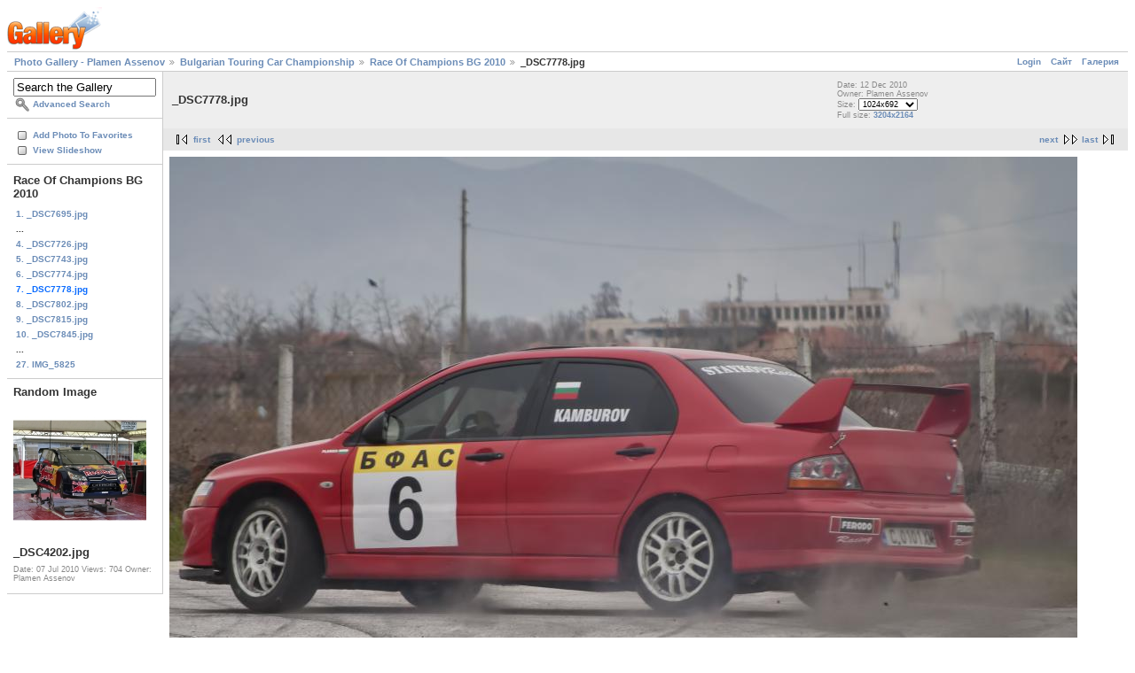

--- FILE ---
content_type: text/html; charset=UTF-8
request_url: http://www.assenov.net/photo/main.php?g2_itemId=25442
body_size: 3222
content:
<!DOCTYPE html PUBLIC "-//W3C//DTD XHTML 1.0 Strict//EN" "http://www.w3.org/TR/xhtml1/DTD/xhtml1-strict.dtd">
<html lang="bg-BG" xmlns="http://www.w3.org/1999/xhtml">
<head>
<link rel="stylesheet" type="text/css" href="main.php?g2_view=imageframe.CSS&amp;g2_frames=none"/>

<link rel="stylesheet" type="text/css" href="modules/core/data/gallery.css"/>
<link rel="stylesheet" type="text/css" href="modules/icons/iconpacks/paularmstrongdesigns/icons.css"/>
<link rel="alternate" type="application/rss+xml" title="Photo RSS" href="main.php?g2_view=slideshow.SlideshowMediaRss&amp;g2_itemId=25442"/>
<script type="text/javascript" src="http://www.assenov.net/photo/main.php?g2_view=core.CombinedJavascript&amp;g2_key=85863210c0f83cdf81c2bcd425549265"></script>
<script type="text/javascript" src="main.php?g2_view=slideshow.DownloadPicLens&amp;g2_file=js&amp;g2_v=1.3.1.14221"></script>
<meta http-equiv="Content-Type" content="text/html; charset=UTF-8"/>
<title>_DSC7778.jpg</title>
<link rel="stylesheet" type="text/css" href="themes/matrix/theme.css"/>
</head>
<body class="gallery">
<div id="gallery" class="safari">
<div id="gsHeader">
<a href="main.php"><img src="images/galleryLogo_sm.gif"
width="107" height="48" alt=""/></a>
</div>
<div id="gsNavBar" class="gcBorder1">
<div class="gbSystemLinks">
<span class="block-core-SystemLink">
<a href="main.php?g2_view=core.UserAdmin&amp;g2_subView=core.UserLogin&amp;g2_return=%2Fphoto%2Fmain.php%3Fg2_itemId%3D25442%26">Login</a>
</span>

<span class="block-core-SystemLink">
<a href="http://www.assenov.net">Сайт</a>
</span>

<span class="block-core-SystemLink">
<a href="/gallery">Галерия</a>
</span>



</div>
<div class="gbBreadCrumb">
<div class="block-core-BreadCrumb">
<a href="main.php?g2_highlightId=6867" class="BreadCrumb-1">
Photo Gallery - Plamen Assenov</a>
<a href="main.php?g2_itemId=6867&amp;g2_highlightId=25422" class="BreadCrumb-2">
Bulgarian Touring Car Championship</a>
<a href="main.php?g2_itemId=25422&amp;g2_highlightId=25442" class="BreadCrumb-3">
Race Of Champions BG 2010</a>
<span class="BreadCrumb-4">
_DSC7778.jpg</span>
</div>
</div>
</div>
<table width="100%" cellspacing="0" cellpadding="0">
<tr valign="top">
<td id="gsSidebarCol">
<div id="gsSidebar" class="gcBorder1">

<div class="block-search-SearchBlock gbBlock">
<form id="search_SearchBlock" action="main.php" method="get" onsubmit="return search_SearchBlock_checkForm()">
<div>
<input type="hidden" name="g2_return" value="/photo/main.php?g2_itemId=25442"/>
<input type="hidden" name="g2_formUrl" value="/photo/main.php?g2_itemId=25442"/>
<input type="hidden" name="g2_authToken" value="537178f6db98"/>

<input type="hidden" name="g2_view" value="search.SearchScan"/>
<input type="hidden" name="g2_form[formName]" value="search_SearchBlock"/>
<input type="text" id="searchCriteria" size="18"
name="g2_form[searchCriteria]"
value="Search the Gallery"
onfocus="search_SearchBlock_focus()"
onblur="search_SearchBlock_blur()"
class="textbox"/>
<input type="hidden" name="g2_form[useDefaultSettings]" value="1" />
</div>
<div>
<a href="main.php?g2_view=search.SearchScan&amp;g2_form%5BuseDefaultSettings%5D=1&amp;g2_return=%2Fphoto%2Fmain.php%3Fg2_itemId%3D25442%26"
class="gbAdminLink gbLink-search_SearchScan advanced">Advanced Search</a>
</div>
</form>
</div>
<div class="block-core-ItemLinks gbBlock">
<a href="main.php?g2_controller=favourites.AddFavourite&amp;g2_itemId=25442&amp;g2_command=add&amp;g2_return=%2Fphoto%2Fmain.php%3Fg2_itemId%3D25442%26" class="gbAdminLink gbLink-favourites_AddFavourite">Add Photo To Favorites</a>
<a href="main.php?g2_view=slideshow.Slideshow&amp;g2_itemId=25442" onclick="var p=PicLensLite;p.setCallbacks({onNoPlugins:function(){location.href='http://www.assenov.net/photo/main.php?g2_view=slideshow.Slideshow&amp;g2_itemId=25442'}});p.setLiteURLs({swf:'http://www.assenov.net/photo/main.php?g2_view=slideshow.DownloadPicLens&amp;g2_file=swf&amp;g2_v=1.3.1.14221'});p.start({feedUrl:'http://www.assenov.net/photo/main.php?g2_view=slideshow.SlideshowMediaRss&amp;g2_itemId=25442', guid:25442, pid:'2PWfB4lurT4g', delay:10});return false" class="gbAdminLink gbLink-slideshow_Slideshow">View Slideshow</a>
</div>


<div class="block-core-PeerList gbBlock">
<h3 class="parent"> Race Of Champions BG 2010 </h3>
<a href="main.php?g2_itemId=25423">
1. _DSC7695.jpg
</a>
<span class="neck">...</span>
<a href="main.php?g2_itemId=25433">
4. _DSC7726.jpg
</a>
<a href="main.php?g2_itemId=25436">
5. _DSC7743.jpg
</a>
<a href="main.php?g2_itemId=25439">
6. _DSC7774.jpg
</a>
<span class="current">
7. _DSC7778.jpg
</span>
<a href="main.php?g2_itemId=25445">
8. _DSC7802.jpg
</a>
<a href="main.php?g2_itemId=25448">
9. _DSC7815.jpg
</a>
<a href="main.php?g2_itemId=25451">
10. _DSC7845.jpg
</a>
<span class="neck">...</span>
<a href="main.php?g2_itemId=25515">
27. IMG_5825
</a>
</div>


<div class="block-imageblock-ImageBlock gbBlock">
<div class="one-image">
<h3> Random Image </h3>


<a href="main.php?g2_itemId=32306">

<img src="main.php?g2_view=core.DownloadItem&amp;g2_itemId=32308&amp;g2_serialNumber=2" width="150" height="150" id="IFid1" class="ImageFrame_none" alt="_DSC4202.jpg"/>
 </a> 

<h4 class="giDescription">
_DSC4202.jpg
</h4>
<p class="giInfo">
<span class="summary">
Date: 07 Jul 2010
</span>
<span class="summary">
Views: 704
</span>
<span class="summary">
Owner: Plamen Assenov
</span>
</p>
</div>
</div>

</div>
</td>
<td>
<div id="gsContent">
<div class="gbBlock gcBackground1">
<table width="100%">
<tr>
<td>
<h2> _DSC7778.jpg </h2>
</td>
<td style="width: 30%">
<div class="block-core-ItemInfo giInfo">
<div class="date summary">
Date: 12 Dec 2010
</div>
<div class="owner summary">
Owner: Plamen Assenov
</div>
</div>
<div class="block-core-PhotoSizes giInfo">
Size: 
<select onchange="if (this.value) { newLocation = this.value; this.options[0].selected = true; location.href= newLocation; }">
<option value="main.php?g2_itemId=25442&amp;g2_imageViewsIndex=0" selected="selected">
1024x692
</option>
<option value="main.php?g2_itemId=25442&amp;g2_imageViewsIndex=1">
3204x2164
</option>
</select>
<br/>
Full size: 
<a href="main.php?g2_itemId=25442&amp;g2_imageViewsIndex=1">
3204x2164

</a>
<br/>
</div>
</td>
</tr>
</table>
</div>
<div class="gbBlock gcBackground2 gbNavigator">
<div class="block-core-Navigator">
<div class="next-and-last">
    <a href="main.php?g2_itemId=25445" class="next">next</a><a href="main.php?g2_itemId=25515" class="last">last</a>
</div>
<div class="first-and-previous">
<a href="main.php?g2_itemId=25423" class="first">first</a>    <a href="main.php?g2_itemId=25439" class="previous">previous</a>
</div>
</div>
</div>
<div id="gsImageView" class="gbBlock">

<a href="main.php?g2_itemId=25442&amp;g2_imageViewsIndex=1">
<img src="main.php?g2_view=core.DownloadItem&amp;g2_itemId=25443&amp;g2_serialNumber=2" width="1024" height="692" id="IFid2" class="ImageFrame_none" alt="_DSC7778.jpg"/>
</a>

</div>
  
<script type="text/javascript">
// <![CDATA[
function exifSwitchDetailMode(num, itemId, mode) {
url = 'main.php?g2_view=exif.SwitchDetailMode&g2_itemId=__ITEMID__&g2_mode=__MODE__&g2_blockNum=__NUM__';
document.getElementById('ExifInfoLabel' + num).innerHTML =
'Loading..';

YAHOO.util.Connect.asyncRequest('GET',
url.replace('__ITEMID__', itemId).replace('__MODE__', mode).replace('__NUM__', num),
{success: handleExifResponse, failure: handleExifFail, argument: num}, null);
return false;
}
function handleExifResponse(http) {
document.getElementById('ExifInfoBlock' + http.argument).innerHTML = http.responseText;
}
function handleExifFail(http) {
document.getElementById('ExifInfoLabel' + http.argument).innerHTML = '';
}
// ]]>
</script>
<div id="ExifInfoBlock1" class="block-exif-ExifInfo">
<h3> Photo Properties </h3>
<div>summary&nbsp;&nbsp;<a href="main.php?g2_controller=exif.SwitchDetailMode&amp;g2_mode=detailed&amp;g2_return=%2Fphoto%2Fmain.php%3Fg2_itemId%3D25442%26" onclick="return exifSwitchDetailMode(1,25442,'detailed')">details</a><span id="ExifInfoLabel1" style="padding-left:1.5em"></span></div>
<table class="gbDataTable">
<tr>
<td class="gbEven">
Model
</td>
<td class="gbOdd">
NIKON D5000
</td>
<td class="gbEven">
Exposure Bias Value
</td>
<td class="gbOdd">
0 EV
</td>
</tr>
<tr>
<td class="gbEven">
Flash
</td>
<td class="gbOdd">
No Flash
</td>
<td class="gbEven">
Focal Length
</td>
<td class="gbOdd">
200 mm
</td>
</tr>
<tr>
<td class="gbEven">
Metering Mode
</td>
<td class="gbOdd">
Multi-Segment
</td>
<td class="gbEven">
Date/Time
</td>
<td class="gbOdd">
12 Dec 2010 , 12:53:28
</td>
</tr>
</table>
</div>
    

<div class="gbBlock gcBackground2 gbNavigator">
<div class="block-core-Navigator">
<div class="next-and-last">
    <a href="main.php?g2_itemId=25445" class="next">next</a><a href="main.php?g2_itemId=25515" class="last">last</a>
</div>
<div class="first-and-previous">
<a href="main.php?g2_itemId=25423" class="first">first</a>    <a href="main.php?g2_itemId=25439" class="previous">previous</a>
</div>
</div>
</div>

  

</div>
</td>
</tr>
</table>
<div id="gsFooter">

<a href="http://gallery.sourceforge.net"><img src="images/gallery.gif" alt="Powered by Gallery v2.3" title="Powered by Gallery v2.3" style="border-style: none" width="80" height="15"/></a>


</div>
  </div>
<script type="text/javascript">
// <![CDATA[
search_SearchBlock_init('Search the Gallery', 'Please enter a search term.', 'Searching in progress, please wait!');
// ]]>
</script>



<script type="text/javascript">
var gaJsHost = (("https:" == document.location.protocol) ? "https://ssl." : "http://www.");
document.write(unescape("%3Cscript src='" + gaJsHost + "google-analytics.com/ga.js' type='text/javascript'%3E%3C/script%3E"));
</script>
<script type="text/javascript">
try{
var pageTracker = _gat._getTracker("UA-22409554-2");
pageTracker._trackPageview();
} catch(err) {}
</script>

</body>
</html>